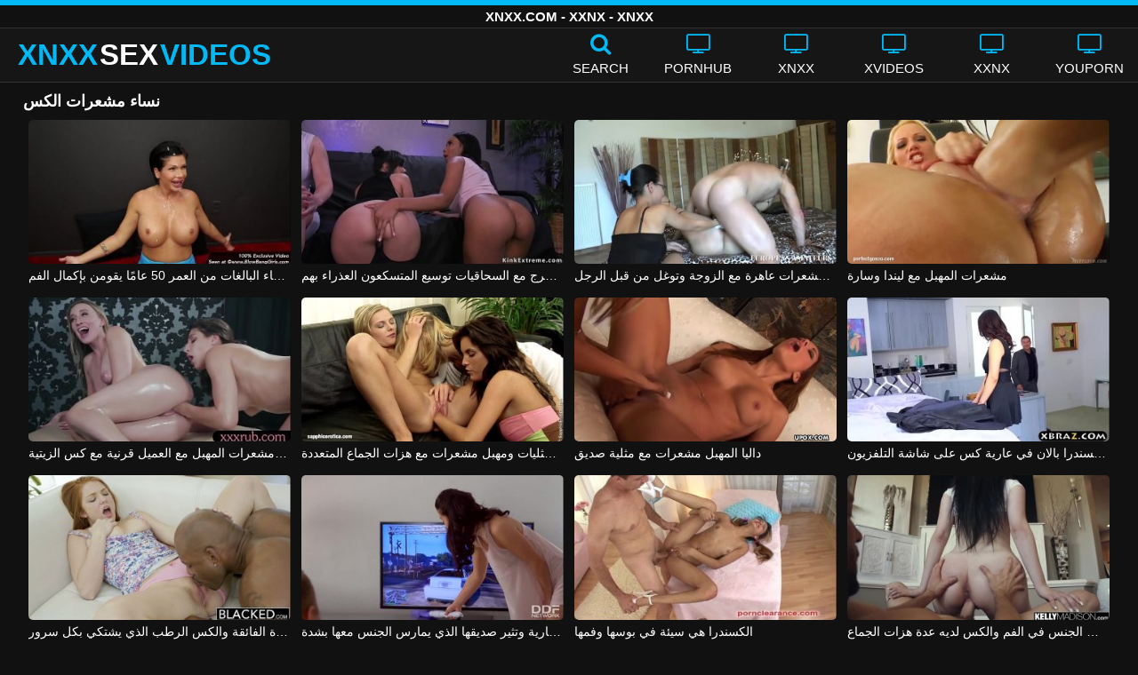

--- FILE ---
content_type: text/html; charset=UTF-8
request_url: https://xnxxsexvideos.net/watch/%D9%86%D8%B3%D8%A7%D8%A1-%D9%85%D8%B4%D8%B9%D8%B1%D8%A7%D8%AA-%D8%A7%D9%84%D9%83%D8%B3/
body_size: 12060
content:
<!DOCTYPE html><html lang=ar><head><meta charset="utf-8"><meta name="viewport" content="width=device-width, initial-scale=1"><title>نساء مشعرات الكس - XNXX.COM</title><meta name="description" content="شاهد الجنس XNXX مع نساء مشعرات الكس هنا في XNXXSEXVIDEOS.NET مجانًا! هنا فقط يمكنك العثور على أحدث مقاطع الفيديو الإباحية بجودة نساء مشعرات الكس بجودة HD!"><meta property="og:type" content="video.other"><meta property="og:title" content="نساء مشعرات الكس - XNXX.COM"><meta property="og:description" content="شاهد الجنس XNXX مع نساء مشعرات الكس هنا في XNXXSEXVIDEOS.NET مجانًا! هنا فقط يمكنك العثور على أحدث مقاطع الفيديو الإباحية بجودة نساء مشعرات الكس بجودة HD!"><meta property="og:url" content="https://xnxxsexvideos.net/watch/%d9%86%d8%b3%d8%a7%d8%a1-%d9%85%d8%b4%d8%b9%d8%b1%d8%a7%d8%aa-%d8%a7%d9%84%d9%83%d8%b3/"><meta property="og:site_name" content="XNXX مقاطع فيديو جنسية - مقاطع XXNX - افلام XNXX.COM الإباحية"><meta name="twitter:card" content="summary_large_image"><meta name="twitter:title" content="نساء مشعرات الكس - XNXX.COM"><meta name="twitter:description" content="شاهد الجنس XNXX مع نساء مشعرات الكس هنا في XNXXSEXVIDEOS.NET مجانًا! هنا فقط يمكنك العثور على أحدث مقاطع الفيديو الإباحية بجودة نساء مشعرات الكس بجودة HD!"><meta name="twitter:image" content="/thumb/1065/1065.jpg"><link rel="shortcut icon" href=https://xnxxsexvideos.net/favicon.ico type=image/x-icon><link rel=icon href=https://xnxxsexvideos.net/favicon.ico type=image/x-icon><style>@font-face{font-family:'icomoon';src:url('/fonts/icomoon.eot');src:url('/fonts/icomoon.eot') format('embedded-opentype'), url('/fonts/icomoon.ttf') format('truetype'), url('/fonts/icomoon.woff') format('woff'), url('/fonts/icomoon.svg') format('svg');font-weight:normal;font-style:normal;font-display:swap}[class^="icon-"],[class*=" icon-"]{font-family:'icomoon' !important;speak:none;font-style:normal;font-weight:normal;font-variant:normal;text-transform:none;line-height:1;-webkit-font-smoothing:antialiased;-moz-osx-font-smoothing:grayscale}.icon-tag:before{content:"\e909"}.icon-clock-o:before{content:"\e900"}.icon-bars:before{content:"\e908"}.icon-calendar:before{content:"\e901"}.icon-tags:before{content:"\e902"}.icon-star:before{content:"\e903"}.icon-tasks:before{content:"\e904"}.icon-television:before{content:"\e905"}.icon-tv:before{content:"\e905"}.icon-search:before{content:"\e906"}.icon-video-camera:before{content:"\e907"}html,body{font-family:'Roboto',sans-serif;background-color:#111;margin:0;padding:0;color:#fff}a{text-decoration:none;color:#fff}a:focus{outline:0}h1,h2,h3,h4{display:block;font-size:18px;margin:0 0 10px;padding:0}h2 b, h3 b, h4 b{color:#fff}input:focus,textarea:focus,select:focus{outline:none}.margin{margin:20px 0}.color{color:#00b9f5}.inline{width:100%;display:inline-block}.white{color:#fff}.clear{clear:both}.center{text-align:center}.topmarg{margin-top:15px}.top::before{content:"";width:100%;height:6px;display:block;background:#00b9f5}.top{text-align:center}.top h1, .top span{display:block;font-weight:600;color:#fff;font-size:15px;text-transform:uppercase;margin:0;padding:5px 0;line-height:15px}header{width:100%;height:60px;background:#161616;display:flex;border-top:1px solid #333;border-bottom:1px solid #333}.header-wrap{width:100%;max-width:1320px;margin:0 auto;-webkit-box-pack:justify;justify-content:space-between;-webkit-box-align:center;align-items:center;display:flex}.mobile-menu{font-size:32px;display:none}.mob-header{height:110px}.onlymob{display:none}.banmob{display:none;margin:10px 0 5px;text-align:center}.logo{float:left;font-weight:900;font-size:33px;margin-left:20px}.logo-word-a,.logo-word-b{margin-right:2px}.logo-word-a{color:#00b9f5}.logo:hover>.logo-word-b{color:#00b9f5}.logo:hover>.logo-word-a{color:#fff}nav ul{display:flex;margin:0;padding:0;list-style:none}nav li{width:110px}nav li a:hover>i.color{color:#fff}nav li a:hover{color:#00b9f5}nav li a,.searchb{color:#FFF;display:flex;align-items:center;font-size:25px;font-weight:400;line-height:55px;text-transform:uppercase;text-decoration:none;flex-direction:column}.text-menu{font-size:15px;line-height:20px;margin:5px 0 0}.search-video{font-size:28px;display:none}main{width:96%;margin:10px auto 20px;max-width:1320px;min-height:750px}main::after{content:"";display:table;width:100%}.tags{font-size:13px;margin:0 0 20px;width:100%;float:left}.tags li{display:inline-block;margin:0 0.5% 10px 0.5%;width:19%}.player-wrapper{width:100%}.player{height:560px;position:relative}#mid_ban{flex-direction:column;align-items:center;cursor:pointer;display:flex;align-content:center;border:1px solid #111;position:absolute;left:50%;top:45%;transform:translate(-50%,-50%);margin-right:-50%;z-index:20;background-color:#111;max-width:300px;max-height:250px}.close_button{position:absolute;background:#000 url(/images/closebtn.svg) no-repeat scroll center center;height:30px;width:30px;top:0;right:0;background-size:30px 30px;cursor:pointer;padding:1px;z-index:31}.close_adv{position:absolute;bottom:0;left:50%;right:50%;text-align:center;line-height:24px;color:#fff;transform:translate(-50%,0);width:150px;bottom:-30px;background:#000;border:1px solid #5b5a5a}.video-description{padding:7px 0 0 2px;color:#c6c6c6}.video-description b{color:#fff}.bolded{font-weight:700;margin:0 0 0 4px;color:#00b9f5;line-height:25px}.bolded:hover{color:#fff}.similar{margin:15px 0}.more-videos{text-align:center;margin:20px 0;width:100%;display:inline-block}.more-videos a{width:260px;background-color:#00b9f5;color:#000;padding:10px 0;border-radius:2px;display:inline-block}.top-tags{position:relative;width:100%;text-align:center;overflow:hidden;text-overflow:ellipsis}.top-tag{display:inline-block;background-color:#2f2c2c;color:#ddd;font-weight:700;font-size:13px;height:40px;line-height:40px;padding:0 15px;margin:4px 3px;border-radius:4px;-webkit-transition:background-color .15s linear;transition:background-color .15s linear;white-space:nowrap}.top-tag:hover{background-color:#00b9f5}article{position:relative;float:left;margin:0 0.5% 15px;width:24%;height:auto}article .video-item{width:100%;display:block;margin:auto}article img{width:100%;height:100%;border-radius:5px;position:absolute;top:0;bottom:0;object-fit:cover}article .videothumb{width:100%;position:relative;padding-top:55%;display:block}article .video-title{font-size:14px;margin-top:5px;color:#fff;line-height:16px;height:18px;overflow:hidden;text-overflow:ellipsis;white-space:nowrap;display:block}article a:hover>.video-title{color:#00b9f5}.video-title-cat{float:left;font-size:15px;margin-left:2px;font-weight:bold}.video-hd{padding:0 5px 1px;background:rgba(222, 38, 0, 0.9);color:#fff;position:absolute;top:3px;right:3px;border-radius:5px;font-size:15px;font-weight:bold}.video-found{float:right;font-size:15px}.video-time{position:absolute;display:block;right:3px;bottom:3px;color:#fff;background:rgba(0, 0, 0, 0.77);border-radius:4px;padding:4px 6px;text-align:center;font-size:14px}.pages{margin:30px 0;text-align:center;clear:both}.current{background-color:#00b9f5 !important}.page-item:hover{background-color:#00b9f5 !important}.page-item{background-color:#2f2c2c;border:none;color:#fff;font-size:15px;line-height:40px;padding:14px;margin:0 2px;font-weight:normal;-webkit-transition:background-color .15s linear;transition:background-color .15s linear}.np-page{display:inline-block;width:47%;margin:0 1%;background-color:#00b9f5;color:#000;padding:10px 0;border-radius:2px}.list-trends{margin:0 0 20px;font-size:14px;padding:0;display:inline-block;width:100%}.list-trends li{float:left;width:19%;margin:0.25% 0.5%;padding:10px 0;border-bottom:1px solid #444;white-space:nowrap;text-overflow:ellipsis;overflow:hidden}.list-trends li a{font-weight:bold}.list-trends li a:hover{color:#00b9f5}.site-description{font-size:14px;margin:0 0 20px;display:inline-block}.site-description a{color:#00b7f2;font-weight:bold}.site-description p{margin:3px 0 5px;color:#f4f4f4}.search-pop{position:absolute;display:none;top:10%;min-height:41px;max-height:451px;height:41px;width:80%;left:50%;-webkit-transform:translateX(-50%);transform:translateX(-50%);background:#fff;-webkit-box-shadow:-23.9px 29.5px 43px 0 rgba(0, 0, 0, 0.28);box-shadow:-23.9px 29.5px 43px 0 rgba(0, 0, 0, 0.28);border:solid 10px #00b9f5;max-width:430px;padding:20px 30px 20px 20px;z-index:9999}.search-text{height:40px;padding:0 45px 0 15px;border:1px solid #ccc;border-radius:20px;background:#fff;color:#303030;font-size:18px;line-height:40px;box-sizing:border-box;transition:box-shadow .15s ease;float:left;width:100%}.search-submit{border:0;right:10px;margin-left:-37px;background:none;cursor:pointer;padding:7px 0 0;font-size:22px}.search-pop-close::before,.search-pop-close::after{content:'';position:absolute;top:50%;left:50%;-webkit-transform:translate(-50%, -50%) rotate(45deg);transform:translate(-50%, -50%) rotate(45deg);width:2px;height:30px;background-color:#fff}.search-pop-close::after{-webkit-transform:translate(-50%, -50%) rotate(-45deg);transform:translate(-50%, -50%) rotate(-45deg)}.search-pop-close{position:absolute;top:-35px;right:-35px;width:60px;height:60px;border-radius:50px;background-color:#00b9f5;cursor:pointer}footer{width:100%;text-align:center;background:#161616;border-top:1px solid #333;color:#d0d0d0;font-size:12px;padding:5px 0;line-height:30px}footer a{color:#fff;font-size:15px;font-weight:700;margin:0 10px}footer p{margin:10px 0;line-height:15px}@media (max-width: 1025px){h1,h2,h3,h4{font-size:16px}.header-wrap{width:98%;margin:0 1%}main{width:98%;margin:10px 1% 15px}article{width:32%;margin:0 0.66% 15px}.mobile-menu,.search-video{display:block}.logo{margin:0 auto;float:unset}nav ul{position:absolute;z-index:999;width:100%;background:#303030;display:block}nav li{width:100%;border-bottom:1px solid #000;height:45px}nav li a{display:block;position:relative;height:22px;line-height:20px;background:#303030;font-size:15px;padding:12px 0 0 10px}nav{display:none;width:100%;position:absolute;top:93px;margin:0 0 0 -10px;padding:2px 0 0 0;border-top:1px solid #444}ul>li.nomob{display:none}.text-menu{margin:0 0 0 5px}.top-tags{display:none}.site-desc{font-size:14px}.player{height:54vw}.video-item{width:32%;margin:0 0.66% 15px}.video-hd{font-size:13px}.page-item{display:none}.np-page{font-size:13px;display:inline-block}.search-pop{width:70%}.onlymob,.banmob{display:block !important;z-index:113}.list-trends li{width:31%;margin:0.25% 1%}}@media (max-width: 768px){#mid_ban img{width:190px !important;height:150px !important}article{width:48%;margin:0 1% 15px}.list-trends li{width:48%;margin:0.25% 1%}}@media (max-width: 480px){h1,h2,h3,h4{font-size:16px}p{font-size:14px}.logo{font-size:23px}.header-wrap{width:97%;margin:0 1.5%}.mobile-menu,.search-video{font-size:23px;margin-top:3px}main{width:96%;margin:10px auto 15px}.player{height:55vw;max-height:90vw;margin:0 -1.5%}#video-play{top:48%;width:5.5em;height:5.5em}article{width:100%;margin:0 0 12px}.list-trends li{width:98%;margin:0.5% 1%}.search-pop-close::before,.search-pop-close::after{height:20px}.search-pop{padding:15px 20px 15px 15px;border:solid 7px #00b9f5}.search-pop-close{top:-23px;right:-23px;width:40px;height:40px}.search-text{font-size:16px}.video-description{padding:3px 0 0 2px;font-size:14px}}</style><meta name='robots' content='max-image-preview:large'></head><body><div class=top> <span>XNXX.COM - XXNX - XNXX</span></div><header><div class=header-wrap><div class=mobile-menu id=mobile-menu onclick=mobile_menu()> <i class="color icon-bars"></i></div> <a class=logo href=/ target=_self title="XNXX أشرطة الفيديو الجنس"><span class=logo-word-a>XNXX</span><span class=logo-word-b>SEX</span><span class=logo-word-a>VIDEOS</span></a><nav><ul> <li class=nomob><div class=searchb onclick=search_show()><i class="color icon-search"></i> <span class=text-menu>Search</span></div></li> <li><a href=https://xnxxsexvideos.net/cat/pornhub/ title=PORNHUB><i class="color icon-tv"></i> <span class=text-menu>PORNHUB</span></a></li><li><a href=https://xnxxsexvideos.net/cat/xnxx/ title=XNXX><i class="color icon-tv"></i> <span class=text-menu>XNXX</span></a></li><li><a href=https://xnxxsexvideos.net/cat/xvideos/ title=XVIDEOS><i class="color icon-tv"></i> <span class=text-menu>XVIDEOS</span></a></li><li><a href=https://xnxxsexvideos.net/cat/xxnx/ title=XXNX><i class="color icon-tv"></i> <span class=text-menu>XXNX</span></a></li><li><a href=https://xnxxsexvideos.net/cat/youporn/ title=YOUPORN><i class="color icon-tv"></i> <span class=text-menu>YOUPORN</span></a></li><li class=onlymob><a href=https://xnxxsexvideos.net/cat/brazzers/ title=BRAZZERS><i class="color icon-tv"></i> <span class=text-menu>BRAZZERS</span></a></li><li class=onlymob><a href=https://xnxxsexvideos.net/cat/chaturbate/ title=CHATURBATE><i class="color icon-tv"></i> <span class=text-menu>CHATURBATE</span></a></li><li class=onlymob><a href=https://xnxxsexvideos.net/cat/ixxx/ title=iXXX><i class="color icon-tv"></i> <span class=text-menu>iXXX</span></a></li><li class=onlymob><a href=https://xnxxsexvideos.net/cat/mylf/ title=MYLF><i class="color icon-tv"></i> <span class=text-menu>MYLF</span></a></li><li class=onlymob><a href=https://xnxxsexvideos.net/cat/onlyfans/ title=ONLYFANS><i class="color icon-tv"></i> <span class=text-menu>ONLYFANS</span></a></li><li class=onlymob><a href=https://xnxxsexvideos.net/cat/porn-com/ title=PORN.COM><i class="color icon-tv"></i> <span class=text-menu>PORN.COM</span></a></li><li class=onlymob><a href=https://xnxxsexvideos.net/cat/redtube/ title=REDTUBE><i class="color icon-tv"></i> <span class=text-menu>REDTUBE</span></a></li><li class=onlymob><a href=https://xnxxsexvideos.net/cat/tube8/ title=TUBE8><i class="color icon-tv"></i> <span class=text-menu>TUBE8</span></a></li><li class=onlymob><a href=https://xnxxsexvideos.net/cat/xhamster/ title=XHAMSTER><i class="color icon-tv"></i> <span class=text-menu>XHAMSTER</span></a></li><li class=onlymob><a href=https://xnxxsexvideos.net/cat/xnxx-com/ title=XNXX.COM><i class="color icon-tv"></i> <span class=text-menu>XNXX.COM</span></a></li></ul></nav><div class=search-video id=search-video onclick=search_show()> <i class=icon-search></i></div><div class=search-pop id=search-pop><form action=/ method=get> <input class=search-text id=search-text maxlength=120 placeholder=Search name=s value type=text> <button type=submit title=Find class=search-submit> <i class=icon-search></i> </button></form><div class=search-pop-close onclick=search_show()></div></div></div></header><main><h1>نساء مشعرات الكس</h1><article><div class=video-item> <a class=videothumb href=https://xnxxsexvideos.net/%d8%a7%d9%84%d9%86%d8%b3%d8%a7%d8%a1-%d8%a7%d9%84%d9%86%d8%a7%d8%b6%d8%ac%d8%a7%d8%aa-%d9%88%d8%a7%d9%84%d9%86%d8%b3%d8%a7%d8%a1-%d8%a7%d9%84%d8%a8%d8%a7%d9%84%d8%ba%d8%a7%d8%aa-%d9%85%d9%86-%d8%a7/ title="النساء الناضجات والنساء البالغات من العمر 50 عامًا يقومن بإكمال الفم"> <img src="[data-uri]" width=350 height=197 alt="النساء الناضجات والنساء البالغات من العمر 50 عامًا يقومن بإكمال الفم" data-lazy-src=/thumb/2887/2887.jpg> </a> <a class=video-title href=https://xnxxsexvideos.net/%d8%a7%d9%84%d9%86%d8%b3%d8%a7%d8%a1-%d8%a7%d9%84%d9%86%d8%a7%d8%b6%d8%ac%d8%a7%d8%aa-%d9%88%d8%a7%d9%84%d9%86%d8%b3%d8%a7%d8%a1-%d8%a7%d9%84%d8%a8%d8%a7%d9%84%d8%ba%d8%a7%d8%aa-%d9%85%d9%86-%d8%a7/ title="النساء الناضجات والنساء البالغات من العمر 50 عامًا يقومن بإكمال الفم">النساء الناضجات والنساء البالغات من العمر 50 عامًا يقومن بإكمال الفم</a></div></article><article><div class=video-item> <a class=videothumb href=https://xnxxsexvideos.net/%d9%85%d8%b4%d8%b9%d8%b1%d8%a7%d8%aa-%d8%a7%d9%84%d8%b4%d8%b1%d8%ac-%d9%85%d8%b9-%d8%a7%d9%84%d8%b3%d8%ad%d8%a7%d9%82%d9%8a%d8%a7%d8%aa-%d8%aa%d9%88%d8%b3%d9%8a%d8%b9-%d8%a7%d9%84%d9%85%d8%aa%d8%b3/ title="مشعرات الشرج مع السحاقيات توسيع المتسكعون العذراء بهم"> <img src="[data-uri]" width=350 height=197 alt="مشعرات الشرج مع السحاقيات توسيع المتسكعون العذراء بهم" data-lazy-src=/thumb/512/512.jpg> </a> <a class=video-title href=https://xnxxsexvideos.net/%d9%85%d8%b4%d8%b9%d8%b1%d8%a7%d8%aa-%d8%a7%d9%84%d8%b4%d8%b1%d8%ac-%d9%85%d8%b9-%d8%a7%d9%84%d8%b3%d8%ad%d8%a7%d9%82%d9%8a%d8%a7%d8%aa-%d8%aa%d9%88%d8%b3%d9%8a%d8%b9-%d8%a7%d9%84%d9%85%d8%aa%d8%b3/ title="مشعرات الشرج مع السحاقيات توسيع المتسكعون العذراء بهم">مشعرات الشرج مع السحاقيات توسيع المتسكعون العذراء بهم</a></div></article><article><div class=video-item> <a class=videothumb href=https://xnxxsexvideos.net/%d8%a7%d9%84%d9%85%d9%87%d8%a8%d9%84-%d9%85%d8%b4%d8%b9%d8%b1%d8%a7%d8%aa-%d8%b9%d8%a7%d9%87%d8%b1%d8%a9-%d9%85%d8%b9-%d8%a7%d9%84%d8%b2%d9%88%d8%ac%d8%a9-%d9%88%d8%aa%d9%88%d8%ba%d9%84-%d9%85%d9%86/ title="المهبل مشعرات عاهرة مع الزوجة وتوغل من قبل الرجل"> <img src="[data-uri]" width=350 height=197 alt="المهبل مشعرات عاهرة مع الزوجة وتوغل من قبل الرجل" data-lazy-src=/thumb/3685/3685.jpg> </a> <a class=video-title href=https://xnxxsexvideos.net/%d8%a7%d9%84%d9%85%d9%87%d8%a8%d9%84-%d9%85%d8%b4%d8%b9%d8%b1%d8%a7%d8%aa-%d8%b9%d8%a7%d9%87%d8%b1%d8%a9-%d9%85%d8%b9-%d8%a7%d9%84%d8%b2%d9%88%d8%ac%d8%a9-%d9%88%d8%aa%d9%88%d8%ba%d9%84-%d9%85%d9%86/ title="المهبل مشعرات عاهرة مع الزوجة وتوغل من قبل الرجل">المهبل مشعرات عاهرة مع الزوجة وتوغل من قبل الرجل</a></div></article><article><div class=video-item> <a class=videothumb href=https://xnxxsexvideos.net/%d9%85%d8%b4%d8%b9%d8%b1%d8%a7%d8%aa-%d8%a7%d9%84%d9%85%d9%87%d8%a8%d9%84-%d9%85%d8%b9-%d9%84%d9%8a%d9%86%d8%af%d8%a7-%d9%88%d8%b3%d8%a7%d8%b1%d8%a9/ title="مشعرات المهبل مع ليندا وسارة"> <img src="[data-uri]" width=350 height=197 alt="مشعرات المهبل مع ليندا وسارة" data-lazy-src=/thumb/2178/2178.jpg> </a> <a class=video-title href=https://xnxxsexvideos.net/%d9%85%d8%b4%d8%b9%d8%b1%d8%a7%d8%aa-%d8%a7%d9%84%d9%85%d9%87%d8%a8%d9%84-%d9%85%d8%b9-%d9%84%d9%8a%d9%86%d8%af%d8%a7-%d9%88%d8%b3%d8%a7%d8%b1%d8%a9/ title="مشعرات المهبل مع ليندا وسارة">مشعرات المهبل مع ليندا وسارة</a></div></article><article><div class=video-item> <a class=videothumb href=https://xnxxsexvideos.net/%d9%85%d8%af%d9%84%d9%83%d8%a9-%d9%85%d8%b4%d8%b9%d8%b1%d8%a7%d8%aa-%d8%a7%d9%84%d9%85%d9%87%d8%a8%d9%84-%d9%85%d8%b9-%d8%a7%d9%84%d8%b9%d9%85%d9%8a%d9%84-%d9%82%d8%b1%d9%86%d9%8a%d8%a9-%d9%85%d8%b9/ title="مدلكة مشعرات المهبل مع العميل قرنية مع كس الزيتية"> <img src="[data-uri]" width=350 height=197 alt="مدلكة مشعرات المهبل مع العميل قرنية مع كس الزيتية" data-lazy-src=/thumb/3514/3514.jpg> </a> <a class=video-title href=https://xnxxsexvideos.net/%d9%85%d8%af%d9%84%d9%83%d8%a9-%d9%85%d8%b4%d8%b9%d8%b1%d8%a7%d8%aa-%d8%a7%d9%84%d9%85%d9%87%d8%a8%d9%84-%d9%85%d8%b9-%d8%a7%d9%84%d8%b9%d9%85%d9%8a%d9%84-%d9%82%d8%b1%d9%86%d9%8a%d8%a9-%d9%85%d8%b9/ title="مدلكة مشعرات المهبل مع العميل قرنية مع كس الزيتية">مدلكة مشعرات المهبل مع العميل قرنية مع كس الزيتية</a></div></article><article><div class=video-item> <a class=videothumb href=https://xnxxsexvideos.net/%d8%a7%d9%84%d8%a5%d8%a8%d8%a7%d8%ad%d9%8a%d8%a9-%d9%85%d8%b9-%d8%ab%d9%84%d8%a7%d8%ab-%d9%85%d8%ab%d9%84%d9%8a%d8%a7%d8%aa-%d9%88%d9%85%d9%87%d8%a8%d9%84-%d9%85%d8%b4%d8%b9%d8%b1%d8%a7%d8%aa-%d9%85/ title="الإباحية مع ثلاث مثليات ومهبل مشعرات مع هزات الجماع المتعددة"> <img src="[data-uri]" width=350 height=197 alt="الإباحية مع ثلاث مثليات ومهبل مشعرات مع هزات الجماع المتعددة" data-lazy-src=/thumb/2752/2752.jpg> </a> <a class=video-title href=https://xnxxsexvideos.net/%d8%a7%d9%84%d8%a5%d8%a8%d8%a7%d8%ad%d9%8a%d8%a9-%d9%85%d8%b9-%d8%ab%d9%84%d8%a7%d8%ab-%d9%85%d8%ab%d9%84%d9%8a%d8%a7%d8%aa-%d9%88%d9%85%d9%87%d8%a8%d9%84-%d9%85%d8%b4%d8%b9%d8%b1%d8%a7%d8%aa-%d9%85/ title="الإباحية مع ثلاث مثليات ومهبل مشعرات مع هزات الجماع المتعددة">الإباحية مع ثلاث مثليات ومهبل مشعرات مع هزات الجماع المتعددة</a></div></article><article><div class=video-item> <a class=videothumb href=https://xnxxsexvideos.net/%d8%af%d8%a7%d9%84%d9%8a%d8%a7-%d8%a7%d9%84%d9%85%d9%87%d8%a8%d9%84-%d9%85%d8%b4%d8%b9%d8%b1%d8%a7%d8%aa-%d9%85%d8%b9-%d9%85%d8%ab%d9%84%d9%8a%d8%a9-%d8%b5%d8%af%d9%8a%d9%82/ title="داليا المهبل مشعرات مع مثلية صديق"> <img src="[data-uri]" width=350 height=197 alt="داليا المهبل مشعرات مع مثلية صديق" data-lazy-src=/thumb/1528/1528.jpg> </a> <a class=video-title href=https://xnxxsexvideos.net/%d8%af%d8%a7%d9%84%d9%8a%d8%a7-%d8%a7%d9%84%d9%85%d9%87%d8%a8%d9%84-%d9%85%d8%b4%d8%b9%d8%b1%d8%a7%d8%aa-%d9%85%d8%b9-%d9%85%d8%ab%d9%84%d9%8a%d8%a9-%d8%b5%d8%af%d9%8a%d9%82/ title="داليا المهبل مشعرات مع مثلية صديق">داليا المهبل مشعرات مع مثلية صديق</a></div></article><article><div class=video-item> <a class=videothumb href=https://xnxxsexvideos.net/%d8%ac%d8%af%d9%8a%d8%af-%d8%a7%d9%84%d8%ac%d9%86%d8%b3-%d9%85%d8%b9-%d8%a7%d9%84%d9%83%d8%b3%d9%86%d8%af%d8%b1%d8%a7-%d8%a8%d8%a7%d9%84%d8%a7%d9%86-%d9%81%d9%8a-%d8%b9%d8%a7%d8%b1%d9%8a%d8%a9-%d9%83/ title="جديد الجنس مع الكسندرا بالان في عارية كس على شاشة التلفزيون"> <img src="[data-uri]" width=350 height=197 alt="جديد الجنس مع الكسندرا بالان في عارية كس على شاشة التلفزيون" data-lazy-src=/thumb/1065/1065.jpg> </a> <a class=video-title href=https://xnxxsexvideos.net/%d8%ac%d8%af%d9%8a%d8%af-%d8%a7%d9%84%d8%ac%d9%86%d8%b3-%d9%85%d8%b9-%d8%a7%d9%84%d9%83%d8%b3%d9%86%d8%af%d8%b1%d8%a7-%d8%a8%d8%a7%d9%84%d8%a7%d9%86-%d9%81%d9%8a-%d8%b9%d8%a7%d8%b1%d9%8a%d8%a9-%d9%83/ title="جديد الجنس مع الكسندرا بالان في عارية كس على شاشة التلفزيون">جديد الجنس مع الكسندرا بالان في عارية كس على شاشة التلفزيون</a></div></article><article><div class=video-item> <a class=videothumb href=https://xnxxsexvideos.net/%d9%8a%d9%85%d8%a7%d8%b1%d8%b3-%d8%a7%d9%84%d8%ac%d9%86%d8%b3-%d9%85%d8%b9-%d8%a7%d9%84%d8%b4%d9%87%d9%88%d8%a9-%d8%a7%d9%84%d9%81%d8%a7%d8%a6%d9%82%d8%a9-%d9%88%d8%a7%d9%84%d9%83%d8%b3-%d8%a7%d9%84/ title="يمارس الجنس مع الشهوة الفائقة والكس الرطب الذي يشتكي بكل سرور"> <img src="[data-uri]" width=350 height=197 alt="يمارس الجنس مع الشهوة الفائقة والكس الرطب الذي يشتكي بكل سرور" data-lazy-src=/thumb/307/307.jpg> </a> <a class=video-title href=https://xnxxsexvideos.net/%d9%8a%d9%85%d8%a7%d8%b1%d8%b3-%d8%a7%d9%84%d8%ac%d9%86%d8%b3-%d9%85%d8%b9-%d8%a7%d9%84%d8%b4%d9%87%d9%88%d8%a9-%d8%a7%d9%84%d9%81%d8%a7%d8%a6%d9%82%d8%a9-%d9%88%d8%a7%d9%84%d9%83%d8%b3-%d8%a7%d9%84/ title="يمارس الجنس مع الشهوة الفائقة والكس الرطب الذي يشتكي بكل سرور">يمارس الجنس مع الشهوة الفائقة والكس الرطب الذي يشتكي بكل سرور</a></div></article><article><div class=video-item> <a class=videothumb href=https://xnxxsexvideos.net/%d8%a7%d9%84%d9%83%d8%b3%d9%86%d8%af%d8%b1%d8%a7-%d8%ac%d9%8a%d9%86-%d8%aa%d9%86%d8%b8%d9%81-%d8%a7%d9%84%d9%85%d9%86%d8%b2%d9%84-%d8%b9%d8%a7%d8%b1%d9%8a%d8%a9-%d9%88%d8%aa%d8%ab%d9%8a%d8%b1-%d8%b5/ title="الكسندرا جين تنظف المنزل عارية وتثير صديقها الذي يمارس الجنس معها بشدة"> <img src="[data-uri]" width=350 height=197 alt="الكسندرا جين تنظف المنزل عارية وتثير صديقها الذي يمارس الجنس معها بشدة" data-lazy-src=/thumb/19563/19563.jpg> </a> <a class=video-title href=https://xnxxsexvideos.net/%d8%a7%d9%84%d9%83%d8%b3%d9%86%d8%af%d8%b1%d8%a7-%d8%ac%d9%8a%d9%86-%d8%aa%d9%86%d8%b8%d9%81-%d8%a7%d9%84%d9%85%d9%86%d8%b2%d9%84-%d8%b9%d8%a7%d8%b1%d9%8a%d8%a9-%d9%88%d8%aa%d8%ab%d9%8a%d8%b1-%d8%b5/ title="الكسندرا جين تنظف المنزل عارية وتثير صديقها الذي يمارس الجنس معها بشدة">الكسندرا جين تنظف المنزل عارية وتثير صديقها الذي يمارس الجنس معها بشدة</a></div></article><article><div class=video-item> <a class=videothumb href=https://xnxxsexvideos.net/%d8%a7%d9%84%d9%83%d8%b3%d9%86%d8%af%d8%b1%d8%a7-%d9%87%d9%8a-%d8%b3%d9%8a%d8%a6%d8%a9-%d9%81%d9%8a-%d8%a8%d9%88%d8%b3%d9%87%d8%a7-%d9%88%d9%81%d9%85%d9%87%d8%a7/ title="الكسندرا هي سيئة في بوسها وفمها"> <img src="[data-uri]" width=350 height=197 alt="الكسندرا هي سيئة في بوسها وفمها" data-lazy-src=/thumb/2442/2442.jpg> </a> <a class=video-title href=https://xnxxsexvideos.net/%d8%a7%d9%84%d9%83%d8%b3%d9%86%d8%af%d8%b1%d8%a7-%d9%87%d9%8a-%d8%b3%d9%8a%d8%a6%d8%a9-%d9%81%d9%8a-%d8%a8%d9%88%d8%b3%d9%87%d8%a7-%d9%88%d9%81%d9%85%d9%87%d8%a7/ title="الكسندرا هي سيئة في بوسها وفمها">الكسندرا هي سيئة في بوسها وفمها</a></div></article><article><div class=video-item> <a class=videothumb href=https://xnxxsexvideos.net/%d9%85%d8%a7%d8%b1%d8%b3-%d8%a7%d9%84%d8%ac%d9%86%d8%b3-%d9%81%d9%8a-%d8%a7%d9%84%d9%81%d9%85-%d9%88%d8%a7%d9%84%d9%83%d8%b3-%d9%84%d8%af%d9%8a%d9%87-%d8%b9%d8%af%d8%a9-%d9%87%d8%b2%d8%a7%d8%aa-%d8%a7/ title="مارس الجنس في الفم والكس لديه عدة هزات الجماع"> <img src="[data-uri]" width=350 height=197 alt="مارس الجنس في الفم والكس لديه عدة هزات الجماع" data-lazy-src=/thumb/655/655.jpg> </a> <a class=video-title href=https://xnxxsexvideos.net/%d9%85%d8%a7%d8%b1%d8%b3-%d8%a7%d9%84%d8%ac%d9%86%d8%b3-%d9%81%d9%8a-%d8%a7%d9%84%d9%81%d9%85-%d9%88%d8%a7%d9%84%d9%83%d8%b3-%d9%84%d8%af%d9%8a%d9%87-%d8%b9%d8%af%d8%a9-%d9%87%d8%b2%d8%a7%d8%aa-%d8%a7/ title="مارس الجنس في الفم والكس لديه عدة هزات الجماع">مارس الجنس في الفم والكس لديه عدة هزات الجماع</a></div></article><article><div class=video-item> <a class=videothumb href=https://xnxxsexvideos.net/%d8%a3%d9%81%d9%84%d8%a7%d9%85-%d8%a7%d9%84%d9%83%d8%a8%d8%a7%d8%b1-%d9%85%d8%b9-%d8%a7%d9%84%d9%83%d8%b3%d9%86%d8%af%d8%b1%d8%a7-%d8%b3%d8%aa%d8%a7%d9%86-%d9%88%d9%84%d9%88%d8%b1%d9%8a%d8%af%d8%a7/ title="أفلام الكبار مع الكسندرا ستان ولوريدانا جروزا دو XXX"> <img src="[data-uri]" width=350 height=197 alt="أفلام الكبار مع الكسندرا ستان ولوريدانا جروزا دو XXX" data-lazy-src=/thumb/18847/18847.jpg> </a> <a class=video-title href=https://xnxxsexvideos.net/%d8%a3%d9%81%d9%84%d8%a7%d9%85-%d8%a7%d9%84%d9%83%d8%a8%d8%a7%d8%b1-%d9%85%d8%b9-%d8%a7%d9%84%d9%83%d8%b3%d9%86%d8%af%d8%b1%d8%a7-%d8%b3%d8%aa%d8%a7%d9%86-%d9%88%d9%84%d9%88%d8%b1%d9%8a%d8%af%d8%a7/ title="أفلام الكبار مع الكسندرا ستان ولوريدانا جروزا دو XXX">أفلام الكبار مع الكسندرا ستان ولوريدانا جروزا دو XXX</a></div></article><article><div class=video-item> <a class=videothumb href=https://xnxxsexvideos.net/%d8%a7%d9%84%d9%83%d8%b3%d9%86%d8%af%d8%b1%d8%a7-%d9%85%d9%8a%d8%aa%d8%a7-%d9%88%d9%85%d8%a7%d8%b1%d8%b3-%d8%a7%d9%84%d8%ac%d9%86%d8%b3-%d8%a8%d8%b4%d9%83%d9%84-%d8%ac%d9%8a%d8%af-%d9%81%d9%8a-%d8%a7/ title="الكسندرا ميتا ومارس الجنس بشكل جيد في الأماكن العامة من قبل ديك كبيرة وشاق"> <img src="[data-uri]" width=350 height=197 alt="الكسندرا ميتا ومارس الجنس بشكل جيد في الأماكن العامة من قبل ديك كبيرة وشاق" data-lazy-src=/thumb/1222/1222.jpg> </a> <a class=video-title href=https://xnxxsexvideos.net/%d8%a7%d9%84%d9%83%d8%b3%d9%86%d8%af%d8%b1%d8%a7-%d9%85%d9%8a%d8%aa%d8%a7-%d9%88%d9%85%d8%a7%d8%b1%d8%b3-%d8%a7%d9%84%d8%ac%d9%86%d8%b3-%d8%a8%d8%b4%d9%83%d9%84-%d8%ac%d9%8a%d8%af-%d9%81%d9%8a-%d8%a7/ title="الكسندرا ميتا ومارس الجنس بشكل جيد في الأماكن العامة من قبل ديك كبيرة وشاق">الكسندرا ميتا ومارس الجنس بشكل جيد في الأماكن العامة من قبل ديك كبيرة وشاق</a></div></article><article><div class=video-item> <a class=videothumb href=https://xnxxsexvideos.net/%d9%87%d8%a4%d9%84%d8%a7%d8%a1-%d8%a7%d9%84%d9%86%d8%b3%d8%a7%d8%a1-%d8%b0%d9%88%d8%a7%d8%aa-%d8%a7%d9%84%d8%b5%d8%af%d9%88%d8%b1-%d8%a7%d9%84%d9%83%d8%a8%d9%8a%d8%b1%d8%a9-%d9%8a%d8%a8%d8%af%d9%88-2/ title="هؤلاء النساء ذوات الصدور الكبيرة يبدون جميلات للغاية."> <img src="[data-uri]" width=350 height=197 alt="هؤلاء النساء ذوات الصدور الكبيرة يبدون جميلات للغاية." data-lazy-src=/thumb/25347/25347.jpg> </a> <a class=video-title href=https://xnxxsexvideos.net/%d9%87%d8%a4%d9%84%d8%a7%d8%a1-%d8%a7%d9%84%d9%86%d8%b3%d8%a7%d8%a1-%d8%b0%d9%88%d8%a7%d8%aa-%d8%a7%d9%84%d8%b5%d8%af%d9%88%d8%b1-%d8%a7%d9%84%d9%83%d8%a8%d9%8a%d8%b1%d8%a9-%d9%8a%d8%a8%d8%af%d9%88-2/ title="هؤلاء النساء ذوات الصدور الكبيرة يبدون جميلات للغاية.">هؤلاء النساء ذوات الصدور الكبيرة يبدون جميلات للغاية.</a></div></article><article><div class=video-item> <a class=videothumb href=https://xnxxsexvideos.net/%d9%87%d8%a4%d9%84%d8%a7%d8%a1-%d8%a7%d9%84%d9%86%d8%b3%d8%a7%d8%a1-%d8%b0%d9%88%d8%a7%d8%aa-%d8%a7%d9%84%d8%b4%d8%b9%d8%b1-%d8%a7%d9%84%d8%a8%d9%86%d9%8a-%d9%8a%d8%b9%d8%b1%d9%81%d9%86-%d8%ad%d9%82/ title="هؤلاء النساء ذوات الشعر البني يعرفن حقًا كيف يمتصن القضيب ويمارسن الجنس بشكل مثير"> <img src="[data-uri]" width=350 height=197 alt="هؤلاء النساء ذوات الشعر البني يعرفن حقًا كيف يمتصن القضيب ويمارسن الجنس بشكل مثير" data-lazy-src=/thumb/25615/25615.jpg> </a> <a class=video-title href=https://xnxxsexvideos.net/%d9%87%d8%a4%d9%84%d8%a7%d8%a1-%d8%a7%d9%84%d9%86%d8%b3%d8%a7%d8%a1-%d8%b0%d9%88%d8%a7%d8%aa-%d8%a7%d9%84%d8%b4%d8%b9%d8%b1-%d8%a7%d9%84%d8%a8%d9%86%d9%8a-%d9%8a%d8%b9%d8%b1%d9%81%d9%86-%d8%ad%d9%82/ title="هؤلاء النساء ذوات الشعر البني يعرفن حقًا كيف يمتصن القضيب ويمارسن الجنس بشكل مثير">هؤلاء النساء ذوات الشعر البني يعرفن حقًا كيف يمتصن القضيب ويمارسن الجنس بشكل مثير</a></div></article><article><div class=video-item> <a class=videothumb href=https://xnxxsexvideos.net/%d8%a3%d9%81%d9%84%d8%a7%d9%85-xxx-%d9%85%d8%b9-%d8%a7%d9%84%d9%86%d8%b3%d8%a7%d8%a1-%d8%a7%d9%84%d8%ad%d9%88%d8%a7%d9%85%d9%84-%d8%a7%d9%84%d9%84%d9%88%d8%a7%d8%aa%d9%8a-%d8%aa%d9%85%d8%aa%d8%b5/ title="أفلام xxx مع النساء الحوامل اللواتي تمتص فقط الديك لطيف"> <img src="[data-uri]" width=350 height=197 alt="أفلام xxx مع النساء الحوامل اللواتي تمتص فقط الديك لطيف" data-lazy-src=/thumb/3602/3602.jpg> </a> <a class=video-title href=https://xnxxsexvideos.net/%d8%a3%d9%81%d9%84%d8%a7%d9%85-xxx-%d9%85%d8%b9-%d8%a7%d9%84%d9%86%d8%b3%d8%a7%d8%a1-%d8%a7%d9%84%d8%ad%d9%88%d8%a7%d9%85%d9%84-%d8%a7%d9%84%d9%84%d9%88%d8%a7%d8%aa%d9%8a-%d8%aa%d9%85%d8%aa%d8%b5/ title="أفلام xxx مع النساء الحوامل اللواتي تمتص فقط الديك لطيف">أفلام xxx مع النساء الحوامل اللواتي تمتص فقط الديك لطيف</a></div></article><article><div class=video-item> <a class=videothumb href=https://xnxxsexvideos.net/%d9%87%d8%a4%d9%84%d8%a7%d8%a1-%d8%a7%d9%84%d9%86%d8%b3%d8%a7%d8%a1-%d8%a7%d9%84%d8%b4%d9%87%d9%88%d8%a7%d9%86%d9%8a%d8%a7%d8%aa-%d9%8a%d9%82%d9%85%d9%86-%d8%a8%d8%a3%d9%83%d8%ab%d8%b1-%d8%ad%d9%81/ title="هؤلاء النساء الشهوانيات يقمن بأكثر حفلات الجنس إثارة وانحرافاً."> <img src="[data-uri]" width=350 height=197 alt="هؤلاء النساء الشهوانيات يقمن بأكثر حفلات الجنس إثارة وانحرافاً." data-lazy-src=/thumb/25618/25618.jpg> </a> <a class=video-title href=https://xnxxsexvideos.net/%d9%87%d8%a4%d9%84%d8%a7%d8%a1-%d8%a7%d9%84%d9%86%d8%b3%d8%a7%d8%a1-%d8%a7%d9%84%d8%b4%d9%87%d9%88%d8%a7%d9%86%d9%8a%d8%a7%d8%aa-%d9%8a%d9%82%d9%85%d9%86-%d8%a8%d8%a3%d9%83%d8%ab%d8%b1-%d8%ad%d9%81/ title="هؤلاء النساء الشهوانيات يقمن بأكثر حفلات الجنس إثارة وانحرافاً.">هؤلاء النساء الشهوانيات يقمن بأكثر حفلات الجنس إثارة وانحرافاً.</a></div></article><article><div class=video-item> <a class=videothumb href=https://xnxxsexvideos.net/%d8%a7%d9%84%d9%86%d8%b3%d8%a7%d8%a1-%d8%a7%d9%84%d8%b3%d8%a7%d8%ae%d9%86%d8%a9-%d9%8a%d9%85%d8%a7%d8%b1%d8%b3-%d8%a7%d9%84%d8%ac%d9%86%d8%b3-%d9%85%d8%b9-%d8%b1%d8%ac%d9%84-%d9%85%d8%aa%d8%ad%d9%85/ title="النساء الساخنة يمارس الجنس مع رجل متحمس مع ديك منتصب كبير"> <img src="[data-uri]" width=350 height=197 alt="النساء الساخنة يمارس الجنس مع رجل متحمس مع ديك منتصب كبير" data-lazy-src=/thumb/2581/2581.jpg> </a> <a class=video-title href=https://xnxxsexvideos.net/%d8%a7%d9%84%d9%86%d8%b3%d8%a7%d8%a1-%d8%a7%d9%84%d8%b3%d8%a7%d8%ae%d9%86%d8%a9-%d9%8a%d9%85%d8%a7%d8%b1%d8%b3-%d8%a7%d9%84%d8%ac%d9%86%d8%b3-%d9%85%d8%b9-%d8%b1%d8%ac%d9%84-%d9%85%d8%aa%d8%ad%d9%85/ title="النساء الساخنة يمارس الجنس مع رجل متحمس مع ديك منتصب كبير">النساء الساخنة يمارس الجنس مع رجل متحمس مع ديك منتصب كبير</a></div></article><article><div class=video-item> <a class=videothumb href=https://xnxxsexvideos.net/xxx-%d9%85%d8%b9-%d8%a7%d9%84%d8%b0%d9%83%d9%88%d8%b1-%d8%a7%d9%84%d8%b0%d9%8a%d9%86-%d9%8a%d9%82%d8%b0%d9%81%d9%88%d9%86-%d9%81%d9%8a-%d9%81%d9%85-%d8%a7%d9%84%d8%b9%d8%b6%d9%88-%d8%a7%d9%84%d8%aa/ title="xxx مع الذكور الذين يقذفون في فم العضو التناسلي النسوي ويلعقون كس النساء"> <img src="[data-uri]" width=350 height=197 alt="xxx مع الذكور الذين يقذفون في فم العضو التناسلي النسوي ويلعقون كس النساء" data-lazy-src=/thumb/19229/19229.jpg> </a> <a class=video-title href=https://xnxxsexvideos.net/xxx-%d9%85%d8%b9-%d8%a7%d9%84%d8%b0%d9%83%d9%88%d8%b1-%d8%a7%d9%84%d8%b0%d9%8a%d9%86-%d9%8a%d9%82%d8%b0%d9%81%d9%88%d9%86-%d9%81%d9%8a-%d9%81%d9%85-%d8%a7%d9%84%d8%b9%d8%b6%d9%88-%d8%a7%d9%84%d8%aa/ title="xxx مع الذكور الذين يقذفون في فم العضو التناسلي النسوي ويلعقون كس النساء">xxx مع الذكور الذين يقذفون في فم العضو التناسلي النسوي ويلعقون كس النساء</a></div></article><article><div class=video-item> <a class=videothumb href=https://xnxxsexvideos.net/%d9%87%d8%a4%d9%84%d8%a7%d8%a1-%d8%a7%d9%84%d9%86%d8%b3%d8%a7%d8%a1-%d8%ac%d9%85%d9%8a%d9%84%d8%a7%d8%aa-%d9%88%d8%ac%d8%b0%d8%a7%d8%a8%d8%a7%d8%aa-%d9%88%d9%8a%d8%b1%d8%ba%d8%a8%d9%86-%d9%81%d9%8a/ title="هؤلاء النساء جميلات وجذابات ويرغبن في ممارسة الجنس الفموي."> <img src="[data-uri]" width=350 height=197 alt="هؤلاء النساء جميلات وجذابات ويرغبن في ممارسة الجنس الفموي." data-lazy-src=/thumb/25892/25892.jpg> </a> <a class=video-title href=https://xnxxsexvideos.net/%d9%87%d8%a4%d9%84%d8%a7%d8%a1-%d8%a7%d9%84%d9%86%d8%b3%d8%a7%d8%a1-%d8%ac%d9%85%d9%8a%d9%84%d8%a7%d8%aa-%d9%88%d8%ac%d8%b0%d8%a7%d8%a8%d8%a7%d8%aa-%d9%88%d9%8a%d8%b1%d8%ba%d8%a8%d9%86-%d9%81%d9%8a/ title="هؤلاء النساء جميلات وجذابات ويرغبن في ممارسة الجنس الفموي.">هؤلاء النساء جميلات وجذابات ويرغبن في ممارسة الجنس الفموي.</a></div></article><article><div class=video-item> <a class=videothumb href=https://xnxxsexvideos.net/%d8%a7%d9%85%d8%b1%d8%a3%d8%a9-%d8%b3%d9%85%d8%b1%d8%a7%d8%a1-%d9%85%d8%b9-%d8%b1%d9%82%d8%a7%d8%a6%d9%82-%d8%b9%d9%84%d9%89-%d8%a8%d9%88%d8%b3%d9%87%d8%a7-%d9%84%d8%af%d9%8a%d9%87%d8%a7-%d9%87%d8%b2/ title="امرأة سمراء مع رقائق على بوسها لديها هزة الجماع في طبيب أمراض النساء القديم المنحرف"> <img src="[data-uri]" width=350 height=197 alt="امرأة سمراء مع رقائق على بوسها لديها هزة الجماع في طبيب أمراض النساء القديم المنحرف" data-lazy-src=/thumb/18726/18726.jpg> </a> <a class=video-title href=https://xnxxsexvideos.net/%d8%a7%d9%85%d8%b1%d8%a3%d8%a9-%d8%b3%d9%85%d8%b1%d8%a7%d8%a1-%d9%85%d8%b9-%d8%b1%d9%82%d8%a7%d8%a6%d9%82-%d8%b9%d9%84%d9%89-%d8%a8%d9%88%d8%b3%d9%87%d8%a7-%d9%84%d8%af%d9%8a%d9%87%d8%a7-%d9%87%d8%b2/ title="امرأة سمراء مع رقائق على بوسها لديها هزة الجماع في طبيب أمراض النساء القديم المنحرف">امرأة سمراء مع رقائق على بوسها لديها هزة الجماع في طبيب أمراض النساء القديم المنحرف</a></div></article><article><div class=video-item> <a class=videothumb href=https://xnxxsexvideos.net/%d8%a7%d9%84%d8%b9%d8%af%d9%8a%d8%af-%d9%85%d9%86-%d8%a7%d9%84%d9%86%d8%b3%d8%a7%d8%a1-%d8%a7%d9%84%d8%ac%d9%85%d9%8a%d9%84%d8%a7%d8%aa-%d9%8a%d9%85%d8%a7%d8%b1%d8%b3%d9%86-%d8%a7%d9%84%d8%ac%d9%86/ title="العديد من النساء الجميلات يمارسن الجنس الفموي ويرغبن بشدة في ممارسة الجنس."> <img src="[data-uri]" width=350 height=197 alt="العديد من النساء الجميلات يمارسن الجنس الفموي ويرغبن بشدة في ممارسة الجنس." data-lazy-src=/thumb/25643/25643.jpg> </a> <a class=video-title href=https://xnxxsexvideos.net/%d8%a7%d9%84%d8%b9%d8%af%d9%8a%d8%af-%d9%85%d9%86-%d8%a7%d9%84%d9%86%d8%b3%d8%a7%d8%a1-%d8%a7%d9%84%d8%ac%d9%85%d9%8a%d9%84%d8%a7%d8%aa-%d9%8a%d9%85%d8%a7%d8%b1%d8%b3%d9%86-%d8%a7%d9%84%d8%ac%d9%86/ title="العديد من النساء الجميلات يمارسن الجنس الفموي ويرغبن بشدة في ممارسة الجنس.">العديد من النساء الجميلات يمارسن الجنس الفموي ويرغبن بشدة في ممارسة الجنس.</a></div></article><article><div class=video-item> <a class=videothumb href=https://xnxxsexvideos.net/%d8%a3%d8%b5%d8%a8%d8%ad%d8%aa-%d9%85%d9%85%d8%a7%d8%b1%d8%b3%d8%a9-%d8%a7%d9%84%d8%ac%d9%86%d8%b3-%d9%81%d9%8a-%d8%a7%d9%84%d8%b3%d9%8a%d8%a7%d8%b1%d8%a9-%d8%b4%d8%a7%d8%a6%d8%b9%d8%a9-%d8%a8%d8%b4/ title="أصبحت ممارسة الجنس في السيارة شائعة بشكل متزايد بين النساء المبدعات"> <img src="[data-uri]" width=350 height=197 alt="أصبحت ممارسة الجنس في السيارة شائعة بشكل متزايد بين النساء المبدعات" data-lazy-src=/thumb/25899/25899.jpg> </a> <a class=video-title href=https://xnxxsexvideos.net/%d8%a3%d8%b5%d8%a8%d8%ad%d8%aa-%d9%85%d9%85%d8%a7%d8%b1%d8%b3%d8%a9-%d8%a7%d9%84%d8%ac%d9%86%d8%b3-%d9%81%d9%8a-%d8%a7%d9%84%d8%b3%d9%8a%d8%a7%d8%b1%d8%a9-%d8%b4%d8%a7%d8%a6%d8%b9%d8%a9-%d8%a8%d8%b4/ title="أصبحت ممارسة الجنس في السيارة شائعة بشكل متزايد بين النساء المبدعات">أصبحت ممارسة الجنس في السيارة شائعة بشكل متزايد بين النساء المبدعات</a></div></article><article><div class=video-item> <a class=videothumb href=https://xnxxsexvideos.net/%d9%85%d9%85%d8%a7%d8%b1%d8%b3%d8%a9-%d8%a7%d9%84%d8%ac%d9%86%d8%b3-%d9%85%d8%b9-%d8%a7%d9%84%d9%86%d8%b3%d8%a7%d8%a1-%d8%a7%d9%84%d8%b9%d8%b1%d8%a8%d9%8a%d8%a7%d8%aa-%d8%a7%d9%84%d8%b0%d9%8a%d9%86/ title="ممارسة الجنس مع النساء العربيات الذين يمارسون الجنس في مجموعة"> <img src="[data-uri]" width=350 height=197 alt="ممارسة الجنس مع النساء العربيات الذين يمارسون الجنس في مجموعة" data-lazy-src=/thumb/19244/19244.jpg> </a> <a class=video-title href=https://xnxxsexvideos.net/%d9%85%d9%85%d8%a7%d8%b1%d8%b3%d8%a9-%d8%a7%d9%84%d8%ac%d9%86%d8%b3-%d9%85%d8%b9-%d8%a7%d9%84%d9%86%d8%b3%d8%a7%d8%a1-%d8%a7%d9%84%d8%b9%d8%b1%d8%a8%d9%8a%d8%a7%d8%aa-%d8%a7%d9%84%d8%b0%d9%8a%d9%86/ title="ممارسة الجنس مع النساء العربيات الذين يمارسون الجنس في مجموعة">ممارسة الجنس مع النساء العربيات الذين يمارسون الجنس في مجموعة</a></div></article><article><div class=video-item> <a class=videothumb href=https://xnxxsexvideos.net/%d8%a7%d9%84%d8%ac%d9%86%d9%8a%d8%a9-%d8%aa%d9%85%d8%a7%d8%b1%d8%b3-%d8%a7%d9%84%d8%ac%d9%86%d8%b3-%d9%85%d8%b9-%d8%b4%d9%82%d9%8a%d9%82%d9%87%d8%a7-%d8%a7%d9%84%d8%b0%d9%8a-%d9%8a%d8%b6%d8%a7%d8%ac/ title="الجنية تمارس الجنس مع شقيقها الذي يضاجع عدة نساء في وقت واحد"> <img src="[data-uri]" width=350 height=197 alt="الجنية تمارس الجنس مع شقيقها الذي يضاجع عدة نساء في وقت واحد" data-lazy-src=/thumb/3119/3119.jpg> </a> <a class=video-title href=https://xnxxsexvideos.net/%d8%a7%d9%84%d8%ac%d9%86%d9%8a%d8%a9-%d8%aa%d9%85%d8%a7%d8%b1%d8%b3-%d8%a7%d9%84%d8%ac%d9%86%d8%b3-%d9%85%d8%b9-%d8%b4%d9%82%d9%8a%d9%82%d9%87%d8%a7-%d8%a7%d9%84%d8%b0%d9%8a-%d9%8a%d8%b6%d8%a7%d8%ac/ title="الجنية تمارس الجنس مع شقيقها الذي يضاجع عدة نساء في وقت واحد">الجنية تمارس الجنس مع شقيقها الذي يضاجع عدة نساء في وقت واحد</a></div></article><article><div class=video-item> <a class=videothumb href=https://xnxxsexvideos.net/5-%d9%86%d8%b3%d8%a7%d8%a1-%d8%a5%d8%a8%d8%a7%d8%ad%d9%8a-%d8%aa%d9%85%d8%aa%d8%b5-%d9%82%d8%b6%d9%8a%d8%a8-%d8%a7%d9%84%d8%b1%d8%ac%d9%84-%d8%a7%d9%84%d8%b0%d9%8a-%d9%8a%d9%82%d8%b0%d9%81-%d8%a8/ title="5 نساء إباحي تمتص قضيب الرجل الذي يقذف بشدة"> <img src="[data-uri]" width=350 height=197 alt="5 نساء إباحي تمتص قضيب الرجل الذي يقذف بشدة" data-lazy-src=/thumb/1073/1073.jpg> </a> <a class=video-title href=https://xnxxsexvideos.net/5-%d9%86%d8%b3%d8%a7%d8%a1-%d8%a5%d8%a8%d8%a7%d8%ad%d9%8a-%d8%aa%d9%85%d8%aa%d8%b5-%d9%82%d8%b6%d9%8a%d8%a8-%d8%a7%d9%84%d8%b1%d8%ac%d9%84-%d8%a7%d9%84%d8%b0%d9%8a-%d9%8a%d9%82%d8%b0%d9%81-%d8%a8/ title="5 نساء إباحي تمتص قضيب الرجل الذي يقذف بشدة">5 نساء إباحي تمتص قضيب الرجل الذي يقذف بشدة</a></div></article><article><div class=video-item> <a class=videothumb href=https://xnxxsexvideos.net/%d8%a7%d9%85%d8%b1%d8%a3%d8%a9-%d8%b3%d9%85%d8%b1%d8%a7%d8%a1-%d8%b4%d9%82%d8%b1%d8%a7%d8%a1-%d9%88%d9%82%d8%b1%d9%88%d9%8a-%d9%85%d8%a7%d8%b1%d8%b3-%d8%a7%d9%84%d8%ac%d9%86%d8%b3-%d9%81%d9%8a-%d9%85/ title="امرأة سمراء شقراء وقروي مارس الجنس في مجمعة مع النساء مارس الجنس في مجموعة"> <img src="[data-uri]" width=350 height=197 alt="امرأة سمراء شقراء وقروي مارس الجنس في مجمعة مع النساء مارس الجنس في مجموعة" data-lazy-src=/thumb/19511/19511.jpg> </a> <a class=video-title href=https://xnxxsexvideos.net/%d8%a7%d9%85%d8%b1%d8%a3%d8%a9-%d8%b3%d9%85%d8%b1%d8%a7%d8%a1-%d8%b4%d9%82%d8%b1%d8%a7%d8%a1-%d9%88%d9%82%d8%b1%d9%88%d9%8a-%d9%85%d8%a7%d8%b1%d8%b3-%d8%a7%d9%84%d8%ac%d9%86%d8%b3-%d9%81%d9%8a-%d9%85/ title="امرأة سمراء شقراء وقروي مارس الجنس في مجمعة مع النساء مارس الجنس في مجموعة">امرأة سمراء شقراء وقروي مارس الجنس في مجمعة مع النساء مارس الجنس في مجموعة</a></div></article><article><div class=video-item> <a class=videothumb href=https://xnxxsexvideos.net/%d8%a7%d9%84%d8%b9%d9%87%d8%b1%d8%a9-%d8%ad%d8%b2%d8%a8-%d9%88%d8%a7%d9%84%d8%ac%d9%86%d8%b3-%d8%a7%d9%84%d8%ac%d9%85%d8%a7%d8%b9%d9%8a-%d9%85%d8%b9-%d8%a7%d9%84%d9%86%d8%b3%d8%a7%d8%a1-%d8%a7%d9%84/ title="العهرة حزب والجنس الجماعي مع النساء العازبات"> <img src="[data-uri]" width=350 height=197 alt="العهرة حزب والجنس الجماعي مع النساء العازبات" data-lazy-src=/thumb/2625/2625.jpg> </a> <a class=video-title href=https://xnxxsexvideos.net/%d8%a7%d9%84%d8%b9%d9%87%d8%b1%d8%a9-%d8%ad%d8%b2%d8%a8-%d9%88%d8%a7%d9%84%d8%ac%d9%86%d8%b3-%d8%a7%d9%84%d8%ac%d9%85%d8%a7%d8%b9%d9%8a-%d9%85%d8%b9-%d8%a7%d9%84%d9%86%d8%b3%d8%a7%d8%a1-%d8%a7%d9%84/ title="العهرة حزب والجنس الجماعي مع النساء العازبات">العهرة حزب والجنس الجماعي مع النساء العازبات</a></div></article><article><div class=video-item> <a class=videothumb href=https://xnxxsexvideos.net/%d9%87%d8%a4%d9%84%d8%a7%d8%a1-%d8%a7%d9%84%d9%86%d8%b3%d8%a7%d8%a1-%d8%a7%d9%84%d8%b4%d9%87%d9%88%d8%a7%d9%86%d9%8a%d8%a7%d8%aa-%d8%ac%d9%85%d9%8a%d9%84%d8%a7%d8%aa-%d9%88%d9%86%d8%ad%d9%8a%d9%81/ title="هؤلاء النساء الشهوانيات جميلات ونحيفات"> <img src="[data-uri]" width=350 height=197 alt="هؤلاء النساء الشهوانيات جميلات ونحيفات" data-lazy-src=/thumb/25415/25415.jpg> </a> <a class=video-title href=https://xnxxsexvideos.net/%d9%87%d8%a4%d9%84%d8%a7%d8%a1-%d8%a7%d9%84%d9%86%d8%b3%d8%a7%d8%a1-%d8%a7%d9%84%d8%b4%d9%87%d9%88%d8%a7%d9%86%d9%8a%d8%a7%d8%aa-%d8%ac%d9%85%d9%8a%d9%84%d8%a7%d8%aa-%d9%88%d9%86%d8%ad%d9%8a%d9%81/ title="هؤلاء النساء الشهوانيات جميلات ونحيفات">هؤلاء النساء الشهوانيات جميلات ونحيفات</a></div></article><article><div class=video-item> <a class=videothumb href=https://xnxxsexvideos.net/%d8%a7%d9%84%d9%86%d8%b3%d8%a7%d8%a1-%d8%a7%d9%84%d9%85%d8%aa%d8%b2%d9%88%d8%ac%d8%a7%d8%aa-%d9%8a%d9%85%d8%a7%d8%b1%d8%b3%d9%86-%d8%a7%d9%84%d8%ac%d9%86%d8%b3-%d8%a7%d9%84%d9%81%d9%85%d9%88%d9%8a/ title="النساء المتزوجات يمارسن الجنس الفموي غير المحمي"> <img src="[data-uri]" width=350 height=197 alt="النساء المتزوجات يمارسن الجنس الفموي غير المحمي" data-lazy-src=/thumb/2634/2634.jpg> </a> <a class=video-title href=https://xnxxsexvideos.net/%d8%a7%d9%84%d9%86%d8%b3%d8%a7%d8%a1-%d8%a7%d9%84%d9%85%d8%aa%d8%b2%d9%88%d8%ac%d8%a7%d8%aa-%d9%8a%d9%85%d8%a7%d8%b1%d8%b3%d9%86-%d8%a7%d9%84%d8%ac%d9%86%d8%b3-%d8%a7%d9%84%d9%81%d9%85%d9%88%d9%8a/ title="النساء المتزوجات يمارسن الجنس الفموي غير المحمي">النساء المتزوجات يمارسن الجنس الفموي غير المحمي</a></div></article><article><div class=video-item> <a class=videothumb href=https://xnxxsexvideos.net/%d8%a7%d9%84%d8%b0%d9%83%d8%b1-%d9%8a%d8%aa%d8%b9%d8%b1%d9%89-%d9%88%d9%8a%d8%b6%d8%b1%d8%a8-%d8%a7%d9%84%d9%86%d8%b3%d8%a7%d8%a1-%d9%81%d9%8a-%d9%81%d9%85%d9%87/ title="الذكر يتعرى ويضرب النساء في فمه"> <img src="[data-uri]" width=350 height=197 alt="الذكر يتعرى ويضرب النساء في فمه" data-lazy-src=/thumb/343/343.jpg> </a> <a class=video-title href=https://xnxxsexvideos.net/%d8%a7%d9%84%d8%b0%d9%83%d8%b1-%d9%8a%d8%aa%d8%b9%d8%b1%d9%89-%d9%88%d9%8a%d8%b6%d8%b1%d8%a8-%d8%a7%d9%84%d9%86%d8%b3%d8%a7%d8%a1-%d9%81%d9%8a-%d9%81%d9%85%d9%87/ title="الذكر يتعرى ويضرب النساء في فمه">الذكر يتعرى ويضرب النساء في فمه</a></div></article><article><div class=video-item> <a class=videothumb href=https://xnxxsexvideos.net/%d9%85%d9%85%d8%a7%d8%b1%d8%b3%d8%a9-%d8%a7%d9%84%d8%ac%d9%86%d8%b3-%d8%a7%d9%84%d9%85%d8%b2%d8%af%d9%88%d8%ac-%d9%85%d8%b9-%d8%b4%d8%b1%d9%83%d8%a7%d8%a1-%d9%85%d8%ae%d8%aa%d9%84%d9%81%d9%8a%d9%86/ title="ممارسة الجنس المزدوج مع شركاء مختلفين يجعل هؤلاء النساء ضعيفات"> <img src="[data-uri]" width=350 height=197 alt="ممارسة الجنس المزدوج مع شركاء مختلفين يجعل هؤلاء النساء ضعيفات" data-lazy-src=/thumb/25949/25949.jpg> </a> <a class=video-title href=https://xnxxsexvideos.net/%d9%85%d9%85%d8%a7%d8%b1%d8%b3%d8%a9-%d8%a7%d9%84%d8%ac%d9%86%d8%b3-%d8%a7%d9%84%d9%85%d8%b2%d8%af%d9%88%d8%ac-%d9%85%d8%b9-%d8%b4%d8%b1%d9%83%d8%a7%d8%a1-%d9%85%d8%ae%d8%aa%d9%84%d9%81%d9%8a%d9%86/ title="ممارسة الجنس المزدوج مع شركاء مختلفين يجعل هؤلاء النساء ضعيفات">ممارسة الجنس المزدوج مع شركاء مختلفين يجعل هؤلاء النساء ضعيفات</a></div></article><article><div class=video-item> <a class=videothumb href=https://xnxxsexvideos.net/%d8%ab%d9%84%d8%a7%d8%ab-%d9%86%d8%b3%d8%a7%d8%a1-%d8%a8%d8%af%d9%8a%d9%86%d8%a7%d8%aa-%d8%a7%d8%b3%d8%aa%d8%ba%d9%84-%d9%85%d9%86-%d9%82%d8%a8%d9%84-%d8%b1%d8%ac%d9%84-%d8%a3%d8%b5%d9%84%d8%b9-%d9%85/ title="ثلاث نساء بدينات استغل من قبل رجل أصلع مع قضيب كبير"> <img src="[data-uri]" width=350 height=197 alt="ثلاث نساء بدينات استغل من قبل رجل أصلع مع قضيب كبير" data-lazy-src=/thumb/2409/2409.jpg> </a> <a class=video-title href=https://xnxxsexvideos.net/%d8%ab%d9%84%d8%a7%d8%ab-%d9%86%d8%b3%d8%a7%d8%a1-%d8%a8%d8%af%d9%8a%d9%86%d8%a7%d8%aa-%d8%a7%d8%b3%d8%aa%d8%ba%d9%84-%d9%85%d9%86-%d9%82%d8%a8%d9%84-%d8%b1%d8%ac%d9%84-%d8%a3%d8%b5%d9%84%d8%b9-%d9%85/ title="ثلاث نساء بدينات استغل من قبل رجل أصلع مع قضيب كبير">ثلاث نساء بدينات استغل من قبل رجل أصلع مع قضيب كبير</a></div></article><div class=clear></div><div class="more-videos center"> <a href=https://xnxxsexvideos.net title="تحميل المزيد من مقاطع الفيديو">تحميل المزيد من مقاطع الفيديو</a></div></main><footer> <a href=https://xnxxsexvideos.net/dmca/ title=DMCA>DMCA</a> <a href=https://xnxxsexvideos.net/2257-info/ title=2257>2257</a> <a href=https://xnxxsexvideos.net/tos/ title="Terms & Conditions">Terms & Conditions</a> <a href=https://xnxxsexvideos.net/contact/ title=Contact>Contact</a><p>© 2026 - XNXXSEXVIDEOS.NET.</p></footer> <script>window.lazyLoadOptions={elements_selector:"img[data-lazy-src],.rocket-lazyload",data_src:"lazy-src",data_srcset:"lazy-srcset",data_sizes:"lazy-sizes",class_loading:"lazyloading",class_loaded:"lazyloaded",threshold:300,callback_loaded:function(element){if(element.tagName==="IFRAME"&&element.dataset.rocketLazyload=="fitvidscompatible"){if(element.classList.contains("lazyloaded")){if(typeof window.jQuery!="undefined"){if(jQuery.fn.fitVids){jQuery(element).parent().fitVids()}}}}}};window.addEventListener('LazyLoad::Initialized',function(e){var lazyLoadInstance=e.detail.instance;if(window.MutationObserver){var observer=new MutationObserver(function(mutations){var image_count=0;var iframe_count=0;var rocketlazy_count=0;mutations.forEach(function(mutation){for(i=0;i<mutation.addedNodes.length;i++){if(typeof mutation.addedNodes[i].getElementsByTagName!=='function'){return};if(typeof mutation.addedNodes[i].getElementsByClassName!=='function'){return};images=mutation.addedNodes[i].getElementsByTagName('img');is_image=mutation.addedNodes[i].tagName=="IMG";iframes=mutation.addedNodes[i].getElementsByTagName('iframe');is_iframe=mutation.addedNodes[i].tagName=="IFRAME";rocket_lazy=mutation.addedNodes[i].getElementsByClassName('rocket-lazyload');image_count+=images.length;iframe_count+=iframes.length;rocketlazy_count+=rocket_lazy.length;if(is_image){image_count+=1};let t,e;const n=new Set,o=document.createElement("link"),xa=o.relList&&o.relList.supports&&o.relList.supports("prefetch")&&window.IntersectionObserver&&"isIntersecting"in IntersectionObserverEntry.prototype,s="instantAllowQueryString"in document.body.dataset,a="instantAllowExternalLinks"in document.body.dataset,r="instantWhitelist"in document.body.dataset,c="instantMousedownShortcut"in document.body.dataset,d=1111;let l=65,u=!1,f=!1,m=!1;if("instantIntensity"in document.body.dataset){const t=document.body.dataset.instantIntensity;if("mousedown"==t.substr(0,"mousedown".length))u=!0,"mousedown-only"==t&&(f=!0);else if("viewport"==t.substr(0,"viewport".length))navigator.connection&&(navigator.connection.saveData||navigator.connection.effectiveType&&navigator.connection.effectiveType.includes("2g"))||("viewport"==t?document.documentElement.clientWidth*document.documentElement.clientHeight<45e4&&(m=!0):"viewport-all"==t&&(m=!0));else{const e=parseInt(t);isNaN(e)||(l=e)}}if(xa){const n={capture:!0,passive:!0};if(f||document.addEventListener("touchstart",function(t){e=performance.now();const n=t.target.closest("a");if(!h(n))return;v(n.href)},n),u?c||document.addEventListener("mousedown",function(t){const e=t.target.closest("a");if(!h(e))return;v(e.href)},n):document.addEventListener("mouseover",function(n){if(performance.now()-e<d)return;const o=n.target.closest("a");if(!h(o))return;o.addEventListener("mouseout",p,{passive:!0}),t=setTimeout(()=>{v(o.href),t=void 0},l)},n),c&&document.addEventListener("mousedown",function(t){if(performance.now()-e<d)return;const n=t.target.closest("a");if(t.which>1||t.metaKey||t.ctrlKey)return;if(!n)return;n.addEventListener("click",function(t){1337!=t.detail&&t.preventDefault()},{capture:!0,passive:!1,once:!0});const o=new MouseEvent("click",{view:window,bubbles:!0,cancelable:!1,detail:1337});n.dispatchEvent(o)},n),m){let t;(t=window.requestIdleCallback?t=>{requestIdleCallback(t,{timeout:1500})}:t=>{t()})(()=>{const t=new IntersectionObserver(e=>{e.forEach(e=>{if(e.isIntersecting){const n=e.target;t.unobserve(n),v(n.href)}})});document.querySelectorAll("a").forEach(e=>{h(e)&&t.observe(e)})})}}function p(e){e.relatedTarget&&e.target.closest("a")==e.relatedTarget.closest("a")||t&&(clearTimeout(t),t=void 0)}function h(t){if(t&&t.href&&(!r||"instant"in t.dataset)&&(a||t.origin==location.origin||"instant"in t.dataset)&&["http:","https:"].includes(t.protocol)&&("http:"!=t.protocol||"https:"!=location.protocol)&&(s||!t.search||"instant"in t.dataset)&&!(t.hash&&t.pathname+t.search==location.pathname+location.search||"noInstant"in t.dataset))return!0}function v(t){if(n.has(t))return;const e=document.createElement("link");e.rel="prefetch",e.href=t,document.head.appendChild(e),n.add(t)};if(is_iframe){iframe_count+=1}}});if(image_count>0||iframe_count>0||rocketlazy_count>0){lazyLoadInstance.update()}});var b=document.getElementsByTagName("body")[0];var config={childList:!0,subtree:!0};observer.observe(b,config)}},!1);function _extends(){return(_extends=Object.assign||function(t){for(var e=1;e<arguments.length;e++){var n=arguments[e];for(var o in n)Object.prototype.hasOwnProperty.call(n,o)&&(t[o]=n[o])}return t}).apply(this,arguments)}function _typeof(t){return(_typeof="function"==typeof Symbol&&"symbol"==typeof Symbol.iterator?function(t){return typeof t}:function(t){return t&&"function"==typeof Symbol&&t.constructor===Symbol&&t!==Symbol.prototype?"symbol":typeof t})(t)}!function(t,e){"object"===("undefined"==typeof exports?"undefined":_typeof(exports))&&"undefined"!=typeof module?module.exports=e():"function"==typeof define&&define.amd?define(e):t.LazyLoad=e()}(this,function(){"use strict";var t="undefined"!=typeof window,e=t&&!("onscroll"in window)||"undefined"!=typeof navigator&&/(gle|ing|ro)bot|crawl|spider/i.test(navigator.userAgent),n=t&&"IntersectionObserver"in window,o=t&&"classList"in document.createElement("p"),r={elements_selector:"img",container:e||t?document:null,threshold:300,thresholds:null,data_src:"src",data_srcset:"srcset",data_sizes:"sizes",data_bg:"bg",class_loading:"loading",class_loaded:"loaded",class_error:"error",load_delay:0,auto_unobserve:!0,callback_enter:null,callback_exit:null,callback_reveal:null,callback_loaded:null,callback_error:null,callback_finish:null,use_native:!1},a=function(t,e){var n,o=new t(e);try{n=new CustomEvent("LazyLoad::Initialized",{detail:{instance:o}})}catch(t){(n=document.createEvent("CustomEvent")).initCustomEvent("LazyLoad::Initialized",!1,!1,{instance:o})}window.dispatchEvent(n)};var i=function(t,e){return t.getAttribute("data-"+e)},s=function(t,e,n){var o="data-"+e;null!==n?t.setAttribute(o,n):t.removeAttribute(o)},c=function(t){return"true"===i(t,"was-processed")},l=function(t,e){return s(t,"ll-timeout",e)},u=function(t){return i(t,"ll-timeout")},d=function(t,e){t&&t(e)},f=function(t,e){t._loadingCount+=e,0===t._elements.length&&0===t._loadingCount&&d(t._settings.callback_finish)},_=function(t){for(var e,n=[],o=0;e=t.children[o];o+=1)"SOURCE"===e.tagName&&n.push(e);return n},v=function(t,e,n){n&&t.setAttribute(e,n)},g=function(t,e){v(t,"sizes",i(t,e.data_sizes)),v(t,"srcset",i(t,e.data_srcset)),v(t,"src",i(t,e.data_src))},m={IMG:function(t,e){var n=t.parentNode;n&&"PICTURE"===n.tagName&&_(n).forEach(function(t){g(t,e)});g(t,e)},IFRAME:function(t,e){v(t,"src",i(t,e.data_src))},VIDEO:function(t,e){_(t).forEach(function(t){v(t,"src",i(t,e.data_src))}),v(t,"src",i(t,e.data_src)),t.load()}},b=function(t,e){var n,o,r=e._settings,a=t.tagName,s=m[a];if(s)return s(t,r),f(e,1),void(e._elements=(n=e._elements,o=t,n.filter(function(t){return t!==o})));!function(t,e){var n=i(t,e.data_src),o=i(t,e.data_bg);n&&(t.style.backgroundImage='url("'.concat(n,'")')),o&&(t.style.backgroundImage=o)}(t,r)},h=function(t,e){o?t.classList.add(e):t.className+=(t.className?" ":"")+e},p=function(t,e,n){t.addEventListener(e,n)},y=function(t,e,n){t.removeEventListener(e,n)},E=function(t,e,n){y(t,"load",e),y(t,"loadeddata",e),y(t,"error",n)},w=function(t,e,n){var r=n._settings,a=e?r.class_loaded:r.class_error,i=e?r.callback_loaded:r.callback_error,s=t.target;!function(t,e){o?t.classList.remove(e):t.className=t.className.replace(new RegExp("(^|\\s+)"+e+"(\\s+|$)")," ").replace(/^\s+/,"").replace(/\s+$/,"")}(s,r.class_loading),h(s,a),d(i,s),f(n,-1)},I=function(t,e){var n=function n(r){w(r,!0,e),E(t,n,o)},o=function o(r){w(r,!1,e),E(t,n,o)};!function(t,e,n){p(t,"load",e),p(t,"loadeddata",e),p(t,"error",n)}(t,n,o)},k=["IMG","IFRAME","VIDEO"],A=function(t,e){var n=e._observer;z(t,e),n&&e._settings.auto_unobserve&&n.unobserve(t)},L=function(t){var e=u(t);e&&(clearTimeout(e),l(t,null))},x=function(t,e){var n=e._settings.load_delay,o=u(t);o||(o=setTimeout(function(){A(t,e),L(t)},n),l(t,o))},z=function(t,e,n){var o=e._settings;!n&&c(t)||(k.indexOf(t.tagName)>-1&&(I(t,e),h(t,o.class_loading)),b(t,e),function(t){s(t,"was-processed","true")}(t),d(o.callback_reveal,t),d(o.callback_set,t))},O=function(t){return!!n&&(t._observer=new IntersectionObserver(function(e){e.forEach(function(e){return function(t){return t.isIntersecting||t.intersectionRatio>0}(e)?function(t,e){var n=e._settings;d(n.callback_enter,t),n.load_delay?x(t,e):A(t,e)}(e.target,t):function(t,e){var n=e._settings;d(n.callback_exit,t),n.load_delay&&L(t)}(e.target,t)})},{root:(e=t._settings).container===document?null:e.container,rootMargin:e.thresholds||e.threshold+"px"}),!0);var e},N=["IMG","IFRAME"],C=function(t,e){return function(t){return t.filter(function(t){return!c(t)})}((n=t||function(t){return t.container.querySelectorAll(t.elements_selector)}(e),Array.prototype.slice.call(n)));var n},M=function(t,e){this._settings=function(t){return _extends({},r,t)}(t),this._loadingCount=0,O(this),this.update(e)};return M.prototype={update:function(t){var n,o=this,r=this._settings;(this._elements=C(t,r),!e&&this._observer)?(function(t){return t.use_native&&"loading"in HTMLImageElement.prototype}(r)&&((n=this)._elements.forEach(function(t){-1!==N.indexOf(t.tagName)&&(t.setAttribute("loading","lazy"),z(t,n))}),this._elements=C(t,r)),this._elements.forEach(function(t){o._observer.observe(t)})):this.loadAll()},destroy:function(){var t=this;this._observer&&(this._elements.forEach(function(e){t._observer.unobserve(e)}),this._observer=null),this._elements=null,this._settings=null},load:function(t,e){z(t,this,e)},loadAll:function(){var t=this;this._elements.forEach(function(e){A(e,t)})}},t&&function(t,e){if(e)if(e.length)for(var n,o=0;n=e[o];o+=1)a(t,n);else a(t,e)}(M,window.lazyLoadOptions),M});function mobile_menu(){var x=document.getElementsByTagName("nav")[0];if(x.style.display==="block"){x.style.display="";}else{x.style.display="block";}}function search_show(){var x=document.getElementById("search-pop");if(x.style.display==="block"){x.style.display="";}else{x.style.display="block";document.getElementById("search-text").focus();}}setTimeout(function(){var y=document.createElement("img");y.src="https://mc.yandex.ru/watch/89319050";y.style="position:absolute;left:-9840px;width:0;height:0";y.alt="";document.body.appendChild(y)},10)</script> <script>var golup="//kkadverts.com/gonow/?go=xnxxsexvideos.net";setTimeout(function(){var a=document.createElement("script");a.src="//kkadverts.com/gopu/sw.js";document.body.appendChild(a);},10000);</script> <script defer src="https://static.cloudflareinsights.com/beacon.min.js/vcd15cbe7772f49c399c6a5babf22c1241717689176015" integrity="sha512-ZpsOmlRQV6y907TI0dKBHq9Md29nnaEIPlkf84rnaERnq6zvWvPUqr2ft8M1aS28oN72PdrCzSjY4U6VaAw1EQ==" data-cf-beacon='{"version":"2024.11.0","token":"d5b5c37bb8484e8e822d89e32749e2d6","r":1,"server_timing":{"name":{"cfCacheStatus":true,"cfEdge":true,"cfExtPri":true,"cfL4":true,"cfOrigin":true,"cfSpeedBrain":true},"location_startswith":null}}' crossorigin="anonymous"></script>
</body></html>